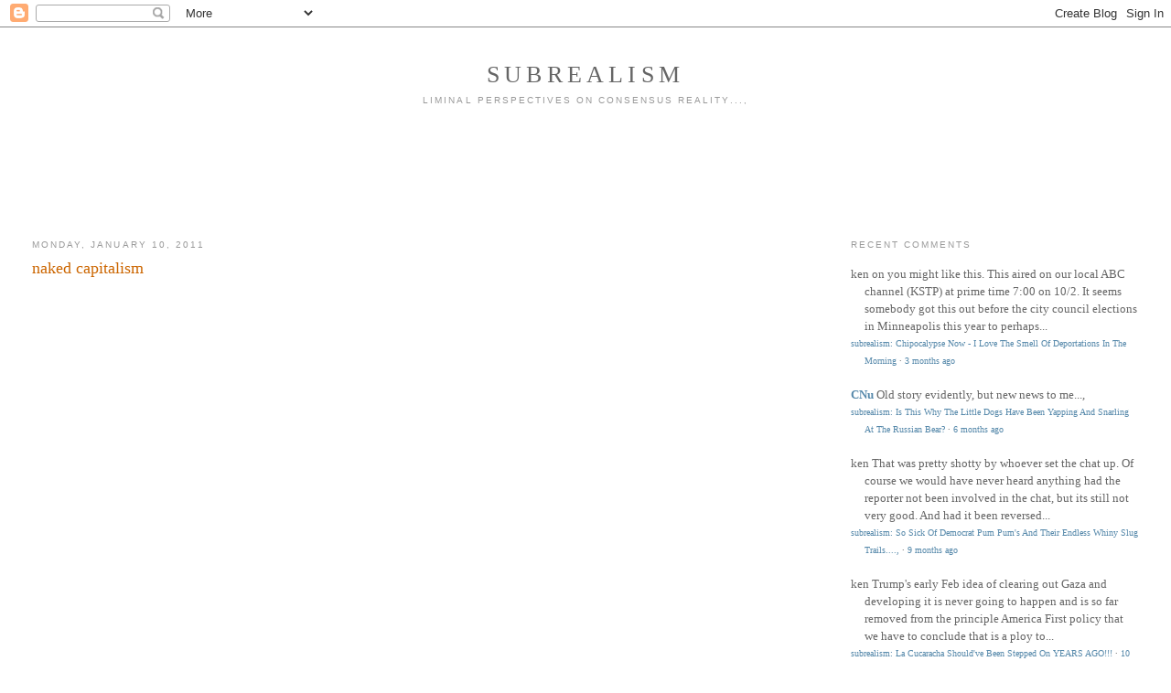

--- FILE ---
content_type: text/html; charset=utf-8
request_url: https://www.google.com/recaptcha/api2/aframe
body_size: 249
content:
<!DOCTYPE HTML><html><head><meta http-equiv="content-type" content="text/html; charset=UTF-8"></head><body><script nonce="vWvpWWH_j6r-PKLrroV7fw">/** Anti-fraud and anti-abuse applications only. See google.com/recaptcha */ try{var clients={'sodar':'https://pagead2.googlesyndication.com/pagead/sodar?'};window.addEventListener("message",function(a){try{if(a.source===window.parent){var b=JSON.parse(a.data);var c=clients[b['id']];if(c){var d=document.createElement('img');d.src=c+b['params']+'&rc='+(localStorage.getItem("rc::a")?sessionStorage.getItem("rc::b"):"");window.document.body.appendChild(d);sessionStorage.setItem("rc::e",parseInt(sessionStorage.getItem("rc::e")||0)+1);localStorage.setItem("rc::h",'1768974995824');}}}catch(b){}});window.parent.postMessage("_grecaptcha_ready", "*");}catch(b){}</script></body></html>

--- FILE ---
content_type: application/javascript; charset=UTF-8
request_url: https://subrealism.disqus.com/recent_comments_widget.js?num_items=10&hide_avatars=1&avatar_size=32&excerpt_length=200
body_size: 7381
content:


document.write(' \
<style type="text/css" media="screen">\
	 .dsq-widget ul.dsq-widget-list {\
	 padding: 0;\
	 margin: 0;\
	 text-align: left;\
	 }\
	 img.dsq-widget-avatar {\
	 width: 32px;\
	 height: 32px;\
	 border: 0px;\
	 margin: 0px;\
	 padding: 0px 3px 3px 0px;\
	 float: left;\
	 }\
	 a.dsq-widget-user {\
	 font-weight: bold;\
	 }\
	 a.dsq-widget-thread {\
	 font-weight: bold;\
	 }\
	 p.dsq-widget-meta {\
	 clear: both;\
	 font-size: 80%;\
	 padding: 0;\
	 margin: 0;\
	 }\
	 li.dsq-widget-item {\
	 margin: 15px 0;\
	 list-style-type: none;\
	 clear: both;\
	 }\
	 span.dsq-widget-clout {\
	 padding: 0 2px;\
	 background-color: #ff7300;\
	 color: #fff;\
	 }\
	 table.dsq-widget-horiz td {\
	 padding-right: 15px;\
	 }\
	 .dsq-widget-comment p {\
	 display: inline;\
	 }\
	 </style>\
	 <ul class="dsq-widget-list">\
	 <li class="dsq-widget-item">\
	 ken\
	 <span class="dsq-widget-comment"><p>on you might like this. This aired on our local ABC channel (KSTP) at prime time 7:00 on 10/2. It seems somebody got this out before the city council elections in Minneapolis this year to perhaps...</p></span>\
	 <p class="dsq-widget-meta"><a href="http://subrealism.blogspot.com/2025/09/chipocalypse-now-i-love-smell-of.html">subrealism: Chipocalypse Now - I Love The Smell Of Deportations In The Morning</a>&nbsp;&middot;&nbsp;<a href="http://subrealism.blogspot.com/2025/09/chipocalypse-now-i-love-smell-of.html#comment-6777605839">3 months ago</a></p>\
	 </li>\
	 <li class="dsq-widget-item">\
	 <a class="dsq-widget-user" href="https://disqus.com/by/subrealist/">CNu</a>\
	 <span class="dsq-widget-comment"><p>Old story evidently, but new news to me...,</p></span>\
	 <p class="dsq-widget-meta"><a href="http://subrealism.blogspot.com/2025/07/is-this-why-little-dogs-have-been.html">subrealism: Is This Why The Little Dogs Have Been Yapping And Snarling At The Russian Bear?</a>&nbsp;&middot;&nbsp;<a href="http://subrealism.blogspot.com/2025/07/is-this-why-little-dogs-have-been.html#comment-6735919333">6 months ago</a></p>\
	 </li>\
	 <li class="dsq-widget-item">\
	 ken\
	 <span class="dsq-widget-comment"><p>That was pretty shotty by whoever set the chat up. Of course we would have never heard anything had the reporter not been involved in the chat, but its still not very good. And had it been reversed...</p></span>\
	 <p class="dsq-widget-meta"><a href="http://subrealism.blogspot.com/2025/03/so-sick-of-democrat-pum-pums-and-their.html">subrealism: So Sick Of Democrat Pum Pum&#39;s And Their Endless Whiny Slug Trails....,</a>&nbsp;&middot;&nbsp;<a href="http://subrealism.blogspot.com/2025/03/so-sick-of-democrat-pum-pums-and-their.html#comment-6679523804">9 months ago</a></p>\
	 </li>\
	 <li class="dsq-widget-item">\
	 ken\
	 <span class="dsq-widget-comment"><p>Trump\'s early Feb idea of clearing out Gaza and developing it is never going to happen and is so far removed from the principle America First policy that we have to conclude that is a ploy to...</p></span>\
	 <p class="dsq-widget-meta"><a href="http://subrealism.blogspot.com/2025/02/la-cucaracha-shouldve-been-stepped-on.html">subrealism: La Cucaracha Should&#39;ve Been Stepped On YEARS AGO!!!</a>&nbsp;&middot;&nbsp;<a href="http://subrealism.blogspot.com/2025/02/la-cucaracha-shouldve-been-stepped-on.html#comment-6662679559">10 months ago</a></p>\
	 </li>\
	 <li class="dsq-widget-item">\
	 <a class="dsq-widget-user" href="https://disqus.com/by/subrealist/">CNu</a>\
	 <span class="dsq-widget-comment"><p>The Pritzker/Browder cadre has lost it\'s internecine civil war with the aggressive and overt oligarchic zionists. The Pritzker/Browder oy veys have been all-in on democratic cadre politics and...</p></span>\
	 <p class="dsq-widget-meta"><a href="http://subrealism.blogspot.com/2025/02/la-cucaracha-shouldve-been-stepped-on.html">subrealism: La Cucaracha Should&#39;ve Been Stepped On YEARS AGO!!!</a>&nbsp;&middot;&nbsp;<a href="http://subrealism.blogspot.com/2025/02/la-cucaracha-shouldve-been-stepped-on.html#comment-6662520158">10 months ago</a></p>\
	 </li>\
	 <li class="dsq-widget-item">\
	 <a class="dsq-widget-user" href="https://disqus.com/by/subrealist/">CNu</a>\
	 <span class="dsq-widget-comment"><p>Ukraine has no mineral wealth a white man is bound to acknowledge...., (if it did, it would\'ve begun exploiting it to some extent years ago) Russia has $75 Trillion of proven mineral reserves...</p></span>\
	 <p class="dsq-widget-meta"><a href="http://subrealism.blogspot.com/2025/02/la-cucaracha-shouldve-been-stepped-on.html">subrealism: La Cucaracha Should&#39;ve Been Stepped On YEARS AGO!!!</a>&nbsp;&middot;&nbsp;<a href="http://subrealism.blogspot.com/2025/02/la-cucaracha-shouldve-been-stepped-on.html#comment-6662517519">10 months ago</a></p>\
	 </li>\
	 <li class="dsq-widget-item">\
	 ken\
	 <span class="dsq-widget-comment"><p>I liked this guy\'s comment in the link you quoted from: Muhammad C. Author Founder &amp; CEO / Mentor / Podcast-Host (soon) / I help Corporates innovate, build and scale Ventures and Venture...</p></span>\
	 <p class="dsq-widget-meta"><a href="http://subrealism.blogspot.com/2025/02/la-cucaracha-shouldve-been-stepped-on.html">subrealism: La Cucaracha Should&#39;ve Been Stepped On YEARS AGO!!!</a>&nbsp;&middot;&nbsp;<a href="http://subrealism.blogspot.com/2025/02/la-cucaracha-shouldve-been-stepped-on.html#comment-6662505942">10 months ago</a></p>\
	 </li>\
	 <li class="dsq-widget-item">\
	 <a class="dsq-widget-user" href="https://disqus.com/by/daleasberry/">Dale Asberry</a>\
	 <span class="dsq-widget-comment"><p>The US isn\'t sending any more weapons, for defense-only, or otherwise, to Ukraine and Zelensky knows it. Z Cucaracha was trying to use the press conference to expose the "US...</p></span>\
	 <p class="dsq-widget-meta"><a href="http://subrealism.blogspot.com/2025/02/la-cucaracha-shouldve-been-stepped-on.html">subrealism: La Cucaracha Should&#39;ve Been Stepped On YEARS AGO!!!</a>&nbsp;&middot;&nbsp;<a href="http://subrealism.blogspot.com/2025/02/la-cucaracha-shouldve-been-stepped-on.html#comment-6662057811">10 months ago</a></p>\
	 </li>\
	 <li class="dsq-widget-item">\
	 <a class="dsq-widget-user" href="https://disqus.com/by/subrealist/">CNu</a>\
	 <span class="dsq-widget-comment"><p>Just peep the body language. The coked out little bitch is very strong in la cucaracha.....,...</p></span>\
	 <p class="dsq-widget-meta"><a href="http://subrealism.blogspot.com/2025/02/la-cucaracha-shouldve-been-stepped-on.html">subrealism: La Cucaracha Should&#39;ve Been Stepped On YEARS AGO!!!</a>&nbsp;&middot;&nbsp;<a href="http://subrealism.blogspot.com/2025/02/la-cucaracha-shouldve-been-stepped-on.html#comment-6661920192">10 months ago</a></p>\
	 </li>\
	 <li class="dsq-widget-item">\
	 ken\
	 <span class="dsq-widget-comment"><p>Kaitlin didn\'t have an argument to Rubio\'s claim that Trump is the only person in the world that has a chance to negotiate for peace. Rubio laid that on her at about 13 minutes and she...</p></span>\
	 <p class="dsq-widget-meta"><a href="http://subrealism.blogspot.com/2025/02/la-cucaracha-shouldve-been-stepped-on.html">subrealism: La Cucaracha Should&#39;ve Been Stepped On YEARS AGO!!!</a>&nbsp;&middot;&nbsp;<a href="http://subrealism.blogspot.com/2025/02/la-cucaracha-shouldve-been-stepped-on.html#comment-6661792385">10 months ago</a></p>\
	 </li>\
	 </ul>\
');
